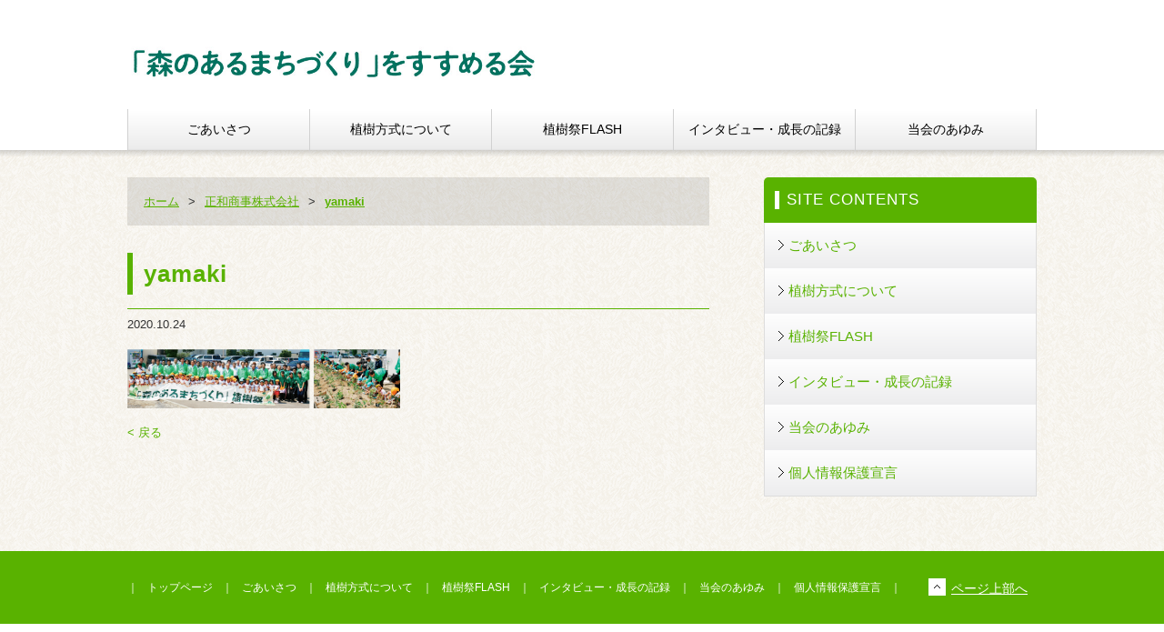

--- FILE ---
content_type: text/html; charset=UTF-8
request_url: https://morinoarumachi.com/flash/flash-276/yamaki/
body_size: 6139
content:
<!DOCTYPE html>
<head>
    <meta charset="UTF-8">
    <meta name="viewport" content="width=device-width">
    

	
		<!-- All in One SEO 4.9.3 - aioseo.com -->
		<title>yamaki | 森のあるまちづくりをすすめる会</title>
	<meta name="robots" content="max-image-preview:large" />
	<meta name="author" content="セキ株式会社 管理者"/>
	<link rel="canonical" href="https://morinoarumachi.com/flash/flash-276/yamaki/" />
	<meta name="generator" content="All in One SEO (AIOSEO) 4.9.3" />
		<meta property="og:locale" content="ja_JP" />
		<meta property="og:site_name" content="森のあるまちづくりをすすめる会 |" />
		<meta property="og:type" content="article" />
		<meta property="og:title" content="yamaki | 森のあるまちづくりをすすめる会" />
		<meta property="og:url" content="https://morinoarumachi.com/flash/flash-276/yamaki/" />
		<meta property="article:published_time" content="2020-10-24T03:29:10+00:00" />
		<meta property="article:modified_time" content="2020-10-24T03:29:10+00:00" />
		<meta name="twitter:card" content="summary" />
		<meta name="twitter:title" content="yamaki | 森のあるまちづくりをすすめる会" />
		<script type="application/ld+json" class="aioseo-schema">
			{"@context":"https:\/\/schema.org","@graph":[{"@type":"BreadcrumbList","@id":"https:\/\/morinoarumachi.com\/flash\/flash-276\/yamaki\/#breadcrumblist","itemListElement":[{"@type":"ListItem","@id":"https:\/\/morinoarumachi.com#listItem","position":1,"name":"\u30db\u30fc\u30e0","item":"https:\/\/morinoarumachi.com","nextItem":{"@type":"ListItem","@id":"https:\/\/morinoarumachi.com\/flash\/flash-276\/yamaki\/#listItem","name":"yamaki"}},{"@type":"ListItem","@id":"https:\/\/morinoarumachi.com\/flash\/flash-276\/yamaki\/#listItem","position":2,"name":"yamaki","previousItem":{"@type":"ListItem","@id":"https:\/\/morinoarumachi.com#listItem","name":"\u30db\u30fc\u30e0"}}]},{"@type":"ItemPage","@id":"https:\/\/morinoarumachi.com\/flash\/flash-276\/yamaki\/#itempage","url":"https:\/\/morinoarumachi.com\/flash\/flash-276\/yamaki\/","name":"yamaki | \u68ee\u306e\u3042\u308b\u307e\u3061\u3065\u304f\u308a\u3092\u3059\u3059\u3081\u308b\u4f1a","inLanguage":"ja","isPartOf":{"@id":"https:\/\/morinoarumachi.com\/#website"},"breadcrumb":{"@id":"https:\/\/morinoarumachi.com\/flash\/flash-276\/yamaki\/#breadcrumblist"},"author":{"@id":"https:\/\/morinoarumachi.com\/author\/seki-no-nakanohito\/#author"},"creator":{"@id":"https:\/\/morinoarumachi.com\/author\/seki-no-nakanohito\/#author"},"datePublished":"2020-10-24T12:29:10+09:00","dateModified":"2020-10-24T12:29:10+09:00"},{"@type":"Organization","@id":"https:\/\/morinoarumachi.com\/#organization","name":"\u68ee\u306e\u3042\u308b\u307e\u3061\u3065\u304f\u308a\u3092\u3059\u3059\u3081\u308b\u4f1a","url":"https:\/\/morinoarumachi.com\/"},{"@type":"Person","@id":"https:\/\/morinoarumachi.com\/author\/seki-no-nakanohito\/#author","url":"https:\/\/morinoarumachi.com\/author\/seki-no-nakanohito\/","name":"\u30bb\u30ad\u682a\u5f0f\u4f1a\u793e \u7ba1\u7406\u8005","image":{"@type":"ImageObject","@id":"https:\/\/morinoarumachi.com\/flash\/flash-276\/yamaki\/#authorImage","url":"https:\/\/secure.gravatar.com\/avatar\/2674469f32b67e057292cec6f5a0ed6f?s=96&d=mm&r=g","width":96,"height":96,"caption":"\u30bb\u30ad\u682a\u5f0f\u4f1a\u793e \u7ba1\u7406\u8005"}},{"@type":"WebSite","@id":"https:\/\/morinoarumachi.com\/#website","url":"https:\/\/morinoarumachi.com\/","name":"\u68ee\u306e\u3042\u308b\u307e\u3061\u3065\u304f\u308a\u3092\u3059\u3059\u3081\u308b\u4f1a","inLanguage":"ja","publisher":{"@id":"https:\/\/morinoarumachi.com\/#organization"}}]}
		</script>
		<!-- All in One SEO -->

<link rel="alternate" type="application/rss+xml" title="森のあるまちづくりをすすめる会 &raquo; yamaki のコメントのフィード" href="https://morinoarumachi.com/flash/flash-276/yamaki/feed/" />
<link rel='stylesheet' id='wp-block-library-css' href='https://morinoarumachi.com/wp-includes/css/dist/block-library/style.min.css?ver=6.2.8' type='text/css' media='all' />
<link rel='stylesheet' id='aioseo/css/src/vue/standalone/blocks/table-of-contents/global.scss-css' href='https://morinoarumachi.com/wp-content/plugins/all-in-one-seo-pack/dist/Lite/assets/css/table-of-contents/global.e90f6d47.css?ver=4.9.3' type='text/css' media='all' />
<link rel='stylesheet' id='classic-theme-styles-css' href='https://morinoarumachi.com/wp-includes/css/classic-themes.min.css?ver=6.2.8' type='text/css' media='all' />
<style id='global-styles-inline-css' type='text/css'>
body{--wp--preset--color--black: #000000;--wp--preset--color--cyan-bluish-gray: #abb8c3;--wp--preset--color--white: #ffffff;--wp--preset--color--pale-pink: #f78da7;--wp--preset--color--vivid-red: #cf2e2e;--wp--preset--color--luminous-vivid-orange: #ff6900;--wp--preset--color--luminous-vivid-amber: #fcb900;--wp--preset--color--light-green-cyan: #7bdcb5;--wp--preset--color--vivid-green-cyan: #00d084;--wp--preset--color--pale-cyan-blue: #8ed1fc;--wp--preset--color--vivid-cyan-blue: #0693e3;--wp--preset--color--vivid-purple: #9b51e0;--wp--preset--gradient--vivid-cyan-blue-to-vivid-purple: linear-gradient(135deg,rgba(6,147,227,1) 0%,rgb(155,81,224) 100%);--wp--preset--gradient--light-green-cyan-to-vivid-green-cyan: linear-gradient(135deg,rgb(122,220,180) 0%,rgb(0,208,130) 100%);--wp--preset--gradient--luminous-vivid-amber-to-luminous-vivid-orange: linear-gradient(135deg,rgba(252,185,0,1) 0%,rgba(255,105,0,1) 100%);--wp--preset--gradient--luminous-vivid-orange-to-vivid-red: linear-gradient(135deg,rgba(255,105,0,1) 0%,rgb(207,46,46) 100%);--wp--preset--gradient--very-light-gray-to-cyan-bluish-gray: linear-gradient(135deg,rgb(238,238,238) 0%,rgb(169,184,195) 100%);--wp--preset--gradient--cool-to-warm-spectrum: linear-gradient(135deg,rgb(74,234,220) 0%,rgb(151,120,209) 20%,rgb(207,42,186) 40%,rgb(238,44,130) 60%,rgb(251,105,98) 80%,rgb(254,248,76) 100%);--wp--preset--gradient--blush-light-purple: linear-gradient(135deg,rgb(255,206,236) 0%,rgb(152,150,240) 100%);--wp--preset--gradient--blush-bordeaux: linear-gradient(135deg,rgb(254,205,165) 0%,rgb(254,45,45) 50%,rgb(107,0,62) 100%);--wp--preset--gradient--luminous-dusk: linear-gradient(135deg,rgb(255,203,112) 0%,rgb(199,81,192) 50%,rgb(65,88,208) 100%);--wp--preset--gradient--pale-ocean: linear-gradient(135deg,rgb(255,245,203) 0%,rgb(182,227,212) 50%,rgb(51,167,181) 100%);--wp--preset--gradient--electric-grass: linear-gradient(135deg,rgb(202,248,128) 0%,rgb(113,206,126) 100%);--wp--preset--gradient--midnight: linear-gradient(135deg,rgb(2,3,129) 0%,rgb(40,116,252) 100%);--wp--preset--duotone--dark-grayscale: url('#wp-duotone-dark-grayscale');--wp--preset--duotone--grayscale: url('#wp-duotone-grayscale');--wp--preset--duotone--purple-yellow: url('#wp-duotone-purple-yellow');--wp--preset--duotone--blue-red: url('#wp-duotone-blue-red');--wp--preset--duotone--midnight: url('#wp-duotone-midnight');--wp--preset--duotone--magenta-yellow: url('#wp-duotone-magenta-yellow');--wp--preset--duotone--purple-green: url('#wp-duotone-purple-green');--wp--preset--duotone--blue-orange: url('#wp-duotone-blue-orange');--wp--preset--font-size--small: 13px;--wp--preset--font-size--medium: 20px;--wp--preset--font-size--large: 36px;--wp--preset--font-size--x-large: 42px;--wp--preset--spacing--20: 0.44rem;--wp--preset--spacing--30: 0.67rem;--wp--preset--spacing--40: 1rem;--wp--preset--spacing--50: 1.5rem;--wp--preset--spacing--60: 2.25rem;--wp--preset--spacing--70: 3.38rem;--wp--preset--spacing--80: 5.06rem;--wp--preset--shadow--natural: 6px 6px 9px rgba(0, 0, 0, 0.2);--wp--preset--shadow--deep: 12px 12px 50px rgba(0, 0, 0, 0.4);--wp--preset--shadow--sharp: 6px 6px 0px rgba(0, 0, 0, 0.2);--wp--preset--shadow--outlined: 6px 6px 0px -3px rgba(255, 255, 255, 1), 6px 6px rgba(0, 0, 0, 1);--wp--preset--shadow--crisp: 6px 6px 0px rgba(0, 0, 0, 1);}:where(.is-layout-flex){gap: 0.5em;}body .is-layout-flow > .alignleft{float: left;margin-inline-start: 0;margin-inline-end: 2em;}body .is-layout-flow > .alignright{float: right;margin-inline-start: 2em;margin-inline-end: 0;}body .is-layout-flow > .aligncenter{margin-left: auto !important;margin-right: auto !important;}body .is-layout-constrained > .alignleft{float: left;margin-inline-start: 0;margin-inline-end: 2em;}body .is-layout-constrained > .alignright{float: right;margin-inline-start: 2em;margin-inline-end: 0;}body .is-layout-constrained > .aligncenter{margin-left: auto !important;margin-right: auto !important;}body .is-layout-constrained > :where(:not(.alignleft):not(.alignright):not(.alignfull)){max-width: var(--wp--style--global--content-size);margin-left: auto !important;margin-right: auto !important;}body .is-layout-constrained > .alignwide{max-width: var(--wp--style--global--wide-size);}body .is-layout-flex{display: flex;}body .is-layout-flex{flex-wrap: wrap;align-items: center;}body .is-layout-flex > *{margin: 0;}:where(.wp-block-columns.is-layout-flex){gap: 2em;}.has-black-color{color: var(--wp--preset--color--black) !important;}.has-cyan-bluish-gray-color{color: var(--wp--preset--color--cyan-bluish-gray) !important;}.has-white-color{color: var(--wp--preset--color--white) !important;}.has-pale-pink-color{color: var(--wp--preset--color--pale-pink) !important;}.has-vivid-red-color{color: var(--wp--preset--color--vivid-red) !important;}.has-luminous-vivid-orange-color{color: var(--wp--preset--color--luminous-vivid-orange) !important;}.has-luminous-vivid-amber-color{color: var(--wp--preset--color--luminous-vivid-amber) !important;}.has-light-green-cyan-color{color: var(--wp--preset--color--light-green-cyan) !important;}.has-vivid-green-cyan-color{color: var(--wp--preset--color--vivid-green-cyan) !important;}.has-pale-cyan-blue-color{color: var(--wp--preset--color--pale-cyan-blue) !important;}.has-vivid-cyan-blue-color{color: var(--wp--preset--color--vivid-cyan-blue) !important;}.has-vivid-purple-color{color: var(--wp--preset--color--vivid-purple) !important;}.has-black-background-color{background-color: var(--wp--preset--color--black) !important;}.has-cyan-bluish-gray-background-color{background-color: var(--wp--preset--color--cyan-bluish-gray) !important;}.has-white-background-color{background-color: var(--wp--preset--color--white) !important;}.has-pale-pink-background-color{background-color: var(--wp--preset--color--pale-pink) !important;}.has-vivid-red-background-color{background-color: var(--wp--preset--color--vivid-red) !important;}.has-luminous-vivid-orange-background-color{background-color: var(--wp--preset--color--luminous-vivid-orange) !important;}.has-luminous-vivid-amber-background-color{background-color: var(--wp--preset--color--luminous-vivid-amber) !important;}.has-light-green-cyan-background-color{background-color: var(--wp--preset--color--light-green-cyan) !important;}.has-vivid-green-cyan-background-color{background-color: var(--wp--preset--color--vivid-green-cyan) !important;}.has-pale-cyan-blue-background-color{background-color: var(--wp--preset--color--pale-cyan-blue) !important;}.has-vivid-cyan-blue-background-color{background-color: var(--wp--preset--color--vivid-cyan-blue) !important;}.has-vivid-purple-background-color{background-color: var(--wp--preset--color--vivid-purple) !important;}.has-black-border-color{border-color: var(--wp--preset--color--black) !important;}.has-cyan-bluish-gray-border-color{border-color: var(--wp--preset--color--cyan-bluish-gray) !important;}.has-white-border-color{border-color: var(--wp--preset--color--white) !important;}.has-pale-pink-border-color{border-color: var(--wp--preset--color--pale-pink) !important;}.has-vivid-red-border-color{border-color: var(--wp--preset--color--vivid-red) !important;}.has-luminous-vivid-orange-border-color{border-color: var(--wp--preset--color--luminous-vivid-orange) !important;}.has-luminous-vivid-amber-border-color{border-color: var(--wp--preset--color--luminous-vivid-amber) !important;}.has-light-green-cyan-border-color{border-color: var(--wp--preset--color--light-green-cyan) !important;}.has-vivid-green-cyan-border-color{border-color: var(--wp--preset--color--vivid-green-cyan) !important;}.has-pale-cyan-blue-border-color{border-color: var(--wp--preset--color--pale-cyan-blue) !important;}.has-vivid-cyan-blue-border-color{border-color: var(--wp--preset--color--vivid-cyan-blue) !important;}.has-vivid-purple-border-color{border-color: var(--wp--preset--color--vivid-purple) !important;}.has-vivid-cyan-blue-to-vivid-purple-gradient-background{background: var(--wp--preset--gradient--vivid-cyan-blue-to-vivid-purple) !important;}.has-light-green-cyan-to-vivid-green-cyan-gradient-background{background: var(--wp--preset--gradient--light-green-cyan-to-vivid-green-cyan) !important;}.has-luminous-vivid-amber-to-luminous-vivid-orange-gradient-background{background: var(--wp--preset--gradient--luminous-vivid-amber-to-luminous-vivid-orange) !important;}.has-luminous-vivid-orange-to-vivid-red-gradient-background{background: var(--wp--preset--gradient--luminous-vivid-orange-to-vivid-red) !important;}.has-very-light-gray-to-cyan-bluish-gray-gradient-background{background: var(--wp--preset--gradient--very-light-gray-to-cyan-bluish-gray) !important;}.has-cool-to-warm-spectrum-gradient-background{background: var(--wp--preset--gradient--cool-to-warm-spectrum) !important;}.has-blush-light-purple-gradient-background{background: var(--wp--preset--gradient--blush-light-purple) !important;}.has-blush-bordeaux-gradient-background{background: var(--wp--preset--gradient--blush-bordeaux) !important;}.has-luminous-dusk-gradient-background{background: var(--wp--preset--gradient--luminous-dusk) !important;}.has-pale-ocean-gradient-background{background: var(--wp--preset--gradient--pale-ocean) !important;}.has-electric-grass-gradient-background{background: var(--wp--preset--gradient--electric-grass) !important;}.has-midnight-gradient-background{background: var(--wp--preset--gradient--midnight) !important;}.has-small-font-size{font-size: var(--wp--preset--font-size--small) !important;}.has-medium-font-size{font-size: var(--wp--preset--font-size--medium) !important;}.has-large-font-size{font-size: var(--wp--preset--font-size--large) !important;}.has-x-large-font-size{font-size: var(--wp--preset--font-size--x-large) !important;}
.wp-block-navigation a:where(:not(.wp-element-button)){color: inherit;}
:where(.wp-block-columns.is-layout-flex){gap: 2em;}
.wp-block-pullquote{font-size: 1.5em;line-height: 1.6;}
</style>
<link rel='stylesheet' id='contact-form-7-css' href='https://morinoarumachi.com/wp-content/plugins/contact-form-7/includes/css/styles.css?ver=5.8.7' type='text/css' media='all' />
<link rel="https://api.w.org/" href="https://morinoarumachi.com/wp-json/" /><link rel="alternate" type="application/json" href="https://morinoarumachi.com/wp-json/wp/v2/media/523" /><link rel="EditURI" type="application/rsd+xml" title="RSD" href="https://morinoarumachi.com/xmlrpc.php?rsd" />
<link rel="wlwmanifest" type="application/wlwmanifest+xml" href="https://morinoarumachi.com/wp-includes/wlwmanifest.xml" />
<link rel='shortlink' href='https://morinoarumachi.com/?p=523' />
<link rel="alternate" type="application/json+oembed" href="https://morinoarumachi.com/wp-json/oembed/1.0/embed?url=https%3A%2F%2Fmorinoarumachi.com%2Fflash%2Fflash-276%2Fyamaki%2F" />
<link rel="alternate" type="text/xml+oembed" href="https://morinoarumachi.com/wp-json/oembed/1.0/embed?url=https%3A%2F%2Fmorinoarumachi.com%2Fflash%2Fflash-276%2Fyamaki%2F&#038;format=xml" />
<link rel="apple-touch-icon" sizes="180x180" href="/wp-content/uploads/fbrfg/apple-touch-icon.png">
<link rel="icon" type="image/png" sizes="32x32" href="/wp-content/uploads/fbrfg/favicon-32x32.png">
<link rel="icon" type="image/png" sizes="16x16" href="/wp-content/uploads/fbrfg/favicon-16x16.png">
<link rel="manifest" href="/wp-content/uploads/fbrfg/site.webmanifest">
<link rel="shortcut icon" href="/wp-content/uploads/fbrfg/favicon.ico">
<meta name="msapplication-TileColor" content="#da532c">
<meta name="msapplication-config" content="/wp-content/uploads/fbrfg/browserconfig.xml">
<meta name="theme-color" content="#ffffff"><style type="text/css">.recentcomments a{display:inline !important;padding:0 !important;margin:0 !important;}</style>
    <!-- CSS -->
	<link rel="stylesheet" type="text/css" href="https://morinoarumachi.com/wp-content/themes/type03/css/font-icon.css" media="all">
	<link rel="stylesheet" type="text/css" href="https://morinoarumachi.com/wp-content/themes/type03/css/reset.css" media="all">
	<link rel="stylesheet" type="text/css" href="https://morinoarumachi.com/wp-content/themes/type03/css/style.css" media="all">
	<link rel="stylesheet" type="text/css" href="https://morinoarumachi.com/wp-content/themes/type03/css/top.css" media="all">
	<link rel="stylesheet" type="text/css" href="https://morinoarumachi.com/wp-content/themes/type03/css/post.css" media="all">


    
	<!-- JavaScript -->
	<script src="https://morinoarumachi.com/wp-content/themes/type03/js/jquery-1.9.1.min.js"></script>
    <script type="text/javascript" src="https://morinoarumachi.com/wp-content/themes/type03/js/jquery.RollOvers.js"></script>
	<link rel="stylesheet" type="text/css" href="https://morinoarumachi.com/wp-content/themes/type03/js/scrollUp/scrollUp.css" media="all">
	<script src="https://morinoarumachi.com/wp-content/themes/type03/js/scrollUp/jquery.scrollUp.min.js"></script>
	<script src="https://morinoarumachi.com/wp-content/themes/type03/js/common.js"></script>
        <!-- For IE8 lt -->
    <!--[if lt IE 9]>
    <script src="http://css3-mediaqueries-js.googlecode.com/svn/trunk/css3-mediaqueries.js"></script>
    <script src="https://morinoarumachi.com/wp-content/themes/type03/js/html5/selectivizr.js"></script>
    <script src="https://morinoarumachi.com/wp-content/themes/type03/js/html5/html5shiv.js"></script>
    <script src="https://morinoarumachi.com/wp-content/themes/type03/js/html5/respond.min.js"></script>
    <![endif]-->
	<div id="fb-root"></div><script async defer crossorigin="anonymous" src="https://connect.facebook.net/ja_JP/sdk.js#xfbml=1&version=v5.0"></script>
	
	<!-- Global site tag (gtag.js) - Google Analytics -->
<script async src="https://www.googletagmanager.com/gtag/js?id=G-0X5VJ63ER4"></script>
<script>
  window.dataLayer = window.dataLayer || [];
  function gtag(){dataLayer.push(arguments);}
  gtag('js', new Date());

  gtag('config', 'G-0X5VJ63ER4');
</script>

	<meta name="google-site-verification" content="gnMskQ94tAW4v0eHdkQ3MUh097cplKQpoTL7cVK1hN8" />
	
</head>
<body>

<header class="header">
    <div class="container">
        <div class="header_logo">
        <h1><a href="https://morinoarumachi.com/"><img src="https://morinoarumachi.com/wp-content/themes/type03/img/common/pic_logo_header.jpg" alt="森のあるまちづくり" width="450px"></a></h1>
        </div>
        <h1 class="header_text"></h1>
        <!--<dl class="header_list">
            <dt>089-927-8927</dt>
            <dd>9:00-17:00（平日のみ）</dd>
        </dl>-->
        <!--<div class="header_btn"><a href="https://morinoarumachi.com/contact/"><img src="https://morinoarumachi.com/wp-content/themes/type03/img/common/btn_contact.png" width="188" height="68" class="over"></a></div>-->
    </div>

    <nav class="js-spMenu">
        <ul class="gnav">
            <li><a href="https://morinoarumachi.com/about/">ごあいさつ</a></li>
			<li><a href="https://morinoarumachi.com/how/">植樹方式について</a></li>
			<li><a href="https://morinoarumachi.com/flash/">植樹祭FLASH</a></li>
            <li><a href="https://morinoarumachi.com/log/">インタビュー・成長の記録</a></li>
			<li><a href="https://morinoarumachi.com/memory/">当会のあゆみ</a></li>
			<!--<li class="gnav_spbtn"><a href="https://morinoarumachi.com/contact/">お問い合わせ</a></li>-->


        </ul>
    </nav>
</header>
<!-- /.header -->

<div class="spMenu">
    <div class="spMenu_inner">
        <div class="menuBtn">
            <span class="top"></span>
            <span class="middle"></span>
            <span class="bottom"></span>
        </div>
    </div>
</div>


<div class="largeContainer">
    <div class="container">
        <div class="mainContainer">
            <div class="crumbs">
                <div id="breadcrumb" class="breadcrumb-section"><ul class="crumb-lists" itemprop="breadcrumb"><li class="crumb-home" itemscope="itemscope" itemtype="http://data-vocabulary.org/Breadcrumb"><a href="https://morinoarumachi.com" itemprop="url"><span  itemprop="title"><i class="fa fa-home"></i>ホーム</span></a></li><li>&nbsp;&gt;&nbsp;</li><li itemscope="itemscope" itemtype="http://data-vocabulary.org/Breadcrumb"><a href="https://morinoarumachi.com/flash/flash-276/" itemprop="url"><span itemprop="title">正和商事株式会社</span></a></li><li>&nbsp;&gt;&nbsp;</li><li class="current-crumb" itemscope="itemscope" itemtype="http://data-vocabulary.org/Breadcrumb"><a href="https://morinoarumachi.com/flash/flash-276/yamaki/" itemprop="url"><span itemprop="title"><strong>yamaki</strong></span></a></li></ul></div>            </div>
            <article>
                
                                
                <div class="postContent">

					
                    <h2>yamaki</h2>
                    
                    <div class="post_info">
                        <p class="date">2020.10.24</p>
                        <p class="newsList_cat newsList_cat-"></p></a>
                    </div>
                    

                    
                    <div class="inContents clearfix">
                                                <p class="attachment"><a href='https://morinoarumachi.com/wp-content/uploads/2020/04/yamaki.png'><img width="300" height="65" src="https://morinoarumachi.com/wp-content/uploads/2020/04/yamaki-300x65.png" class="attachment-medium size-medium" alt="" decoding="async" loading="lazy" srcset="https://morinoarumachi.com/wp-content/uploads/2020/04/yamaki-300x65.png 300w, https://morinoarumachi.com/wp-content/uploads/2020/04/yamaki-768x167.png 768w, https://morinoarumachi.com/wp-content/uploads/2020/04/yamaki.png 800w" sizes="(max-width: 300px) 100vw, 300px" /></a></p>
                                            </div>
				
				
                    
                </div>
                <!-- /.postContent -->
            </article>
		
		<div class="back_url">
                <p><a href="javascript:void(0)" onclick="javascript:history.back()">&lt;&nbsp;戻る</a></p>
            </div>
		
        </div>
        <!-- /.mainContainer -->
            <div class="sideContainer">

        <aside class="sideNavi">
            <h2 class="sideNavi_title">SITE CONTENTS</h2>
            <ul>
            <li><a href="https://morinoarumachi.com/about/">ごあいさつ</a></li>
			<li><a href="https://morinoarumachi.com/how/">植樹方式について</a></li>
			<li><a href="https://morinoarumachi.com/flash/">植樹祭FLASH</a></li>
            <li><a href="https://morinoarumachi.com/log/">インタビュー・成長の記録</a></li>
			<li><a href="https://morinoarumachi.com/memory/">当会のあゆみ</a></li>
            <li><a href="https://morinoarumachi.com/privacy-policy-2/">個人情報保護宣言</a></li>
			</ul>
        </aside>

        <!--<div class="sidePicList">
            <div class="fb-page" data-href="https://www.facebook.com/iyobank.official/" data-tabs="timeline" data-width="300" data-height="380" data-small-header="true" data-adapt-container-width="true" data-hide-cover="false" data-show-facepile="false"><blockquote cite="https://www.facebook.com/iyobank.official/" class="fb-xfbml-parse-ignore"><a href="https://www.facebook.com/iyobank.official/">伊予銀行</a></blockquote></div>
        </div>-->
        <!-- /.sidePicList -->

    </div>
    <!-- /.sideContainer -->
    </div>
</div>


<!-- Footer -->
<footer>
	<div class="f_nav">
		<div class="container">
			<ul>
				<li>｜<a href="https://morinoarumachi.com/">トップページ</a></li>
				<li>｜<a href="https://morinoarumachi.com/about/">ごあいさつ</a></li>
				<li>｜<a href="https://morinoarumachi.com/how/">植樹方式について</a></li>
				<li>｜<a href="https://morinoarumachi.com/flash/">植樹祭FLASH</a></li>
				<li>｜<a href="https://morinoarumachi.com/log/">インタビュー・成長の記録</a></li>
				<li>｜<a href="https://morinoarumachi.com/memory/">当会のあゆみ</a></li>
                <li>｜<a href="https://morinoarumachi.com/privacy-policy-2/">個人情報保護宣言</a>｜</li>
			</ul>
			<div class="pageTopBtn"><a href="" class="commonLink js-pagetop">ページ上部へ</a></div>
		</div>

	</div>

	<div class="f_cont">
		<div class="f_left">
			<h2><a href="https://morinoarumachi.com/"><img src="https://morinoarumachi.com/wp-content/themes/type03/img/common/pic_logo.jpg" alt="伊予銀行　森のあるまちづくり" / width="360px"></a></h2>
			<p>伊予銀行　広報CSR室内事務局<br>
				〒790-8514　松山市南堀端町1番地<br>
				TEL：089-907-1011　FAX：089-946-9104<br>
				Mail：<a href="mailto: iyo011myps9z@iyobank.co.jp">iyo011myps9z@iyobank.co.jp</a></p>
		</div>
		<div class="f_right">
			<iframe src="https://www.google.com/maps/d/embed?mid=1F0CVorTr3L0EiDQNqg9KxPvfNREzi9-8" width="380" height="230"></iframe>
		</div>
	</div>

	<div class="copy">
		<p>Copyright(C) 森のあるまちづくり. All Rights Reserved.</p>
	</div>

</footer>

<div id="fb-root"></div>
<script>(function(d, s, id) {
  var js, fjs = d.getElementsByTagName(s)[0];
  if (d.getElementById(id)) return;
  js = d.createElement(s); js.id = id;
  js.src = "//connect.facebook.net/ja_JP/sdk.js#xfbml=1&version=v2.4&appId=726181577458038";
  fjs.parentNode.insertBefore(js, fjs);
}(document, 'script', 'facebook-jssdk'));</script>




<script type='text/javascript' src='https://morinoarumachi.com/wp-content/plugins/contact-form-7/includes/swv/js/index.js?ver=5.8.7' id='swv-js'></script>
<script type='text/javascript' id='contact-form-7-js-extra'>
/* <![CDATA[ */
var wpcf7 = {"api":{"root":"https:\/\/morinoarumachi.com\/wp-json\/","namespace":"contact-form-7\/v1"}};
/* ]]> */
</script>
<script type='text/javascript' src='https://morinoarumachi.com/wp-content/plugins/contact-form-7/includes/js/index.js?ver=5.8.7' id='contact-form-7-js'></script>

</body>
</html>


--- FILE ---
content_type: text/css
request_url: https://morinoarumachi.com/wp-content/themes/type03/css/font-icon.css
body_size: 283
content:
@font-face {
  font-family: 'icomoon';
  src: url("../fonts/icomoon.eot?-kyxgdt");
  src: url("../fonts/icomoon.eot?#iefix-kyxgdt") format("embedded-opentype"), url("../fonts/icomoon.ttf?-kyxgdt") format("truetype"), url("../fonts/icomoon.woff?-kyxgdt") format("woff"), url("../fonts/icomoon.svg?-kyxgdt#icomoon") format("svg");
  font-weight: normal;
  font-style: normal;
}

[class^="icon-"], [class*=" icon-"] {
  font-family: 'icomoon';
  speak: none;
  font-style: normal;
  font-weight: normal;
  font-variant: normal;
  text-transform: none;
  line-height: 1;
  /* Better Font Rendering =========== */
  -webkit-font-smoothing: antialiased;
  -moz-osx-font-smoothing: grayscale;
}

.icon-link01:before {
  content: "\e607";
}

.icon-home:before {
  content: "\e600";
}

.icon-file-empty:before {
  content: "\e601";
}

.icon-share:before {
  content: "\e602";
}

.icon-new-tab:before {
  content: "\e603";
}

.icon-file-pdf:before {
  content: "\e604";
}

.icon-file-word:before {
  content: "\e605";
}

.icon-file-excel:before {
  content: "\e606";
}


--- FILE ---
content_type: text/css
request_url: https://morinoarumachi.com/wp-content/themes/type03/css/reset.css
body_size: 602
content:
/* CSS Document */
/* ---------------------------------------

	Reset CSS

------------------------------------------ */
html, body, div, span, object, iframe,
h1, h2, h3, h4, h5, h6, p, blockquote, pre,
abbr, address, cite, code,
del, dfn, em, img, ins, kbd, q, samp,
small, strong, sub, sup, var,
b, i,
dl, dt, dd, ol, ul, li,
fieldset, form, label, legend,
table, caption, tbody, tfoot, thead, tr, th, td,
article, aside, canvas, details, figcaption, figure,
footer, header, hgroup, menu, nav, section, summary,
time, mark, audio, video {
  margin: 0;
  padding: 0;
  border: 0;
  outline: 0;
  font-size: 100%;
  vertical-align: baseline;
  background: transparent;
}

body {
  font-family: "Hiragino Kaku Gothic ProN", Meiryo, sans-serif;
  font-size: 62.5%;
  line-height: 1.5;
  color: #333333;
  min-width: 1100px;
}

img {
  vertical-align: top;
  font-size: 0;
  line-height: 0;
}

input, textarea {
  margin: 0;
  padding: 0;
  font-size: 100%;
}

table {
  border-collapse: collapse;
  border-spacing: 0;
  font-size: 100%;
  font-weight: normal;
}

th, td {
  font-weight: normal;
}

input, textarea, select {
  font-family: inherit;
  font-size: inherit;
  font-weight: inherit;
}

fieldset, img {
  border: 0;
}

address, caption, cite, code, dfn, em, th, var {
  font-style: normal;
  font-weight: normal;
}

ol, ul {
  list-style: none;
}

caption, th, td {
  text-align: left;
}

h1, h2, h3, h4, h5, h6 {
  font-size: 100%;
  font-weight: normal;
}

abbr, acronym {
  border: 0;
}

a {
  margin: 0;
  padding: 0;
  font-size: 100%;
  vertical-align: baseline;
  background: transparent;
  text-decoration: none;
  color: #59B200;
}

*, *:before, *:after {
  box-sizing: border-box;
}


--- FILE ---
content_type: text/css
request_url: https://morinoarumachi.com/wp-content/themes/type03/css/style.css
body_size: 1377
content:
/*
 Common
----------------------------------------------------------- */
body{
}

.spMenu{
  display: none;
}

a:hover img.over {
  opacity: 0.8;
  filter: alpha(opacity=80);
  -ms-filter: "alpha(opacity=80)";
  cursor: pointer;
}

.commonTitle {
  color: #59B200;
  font-size: 180%;
  font-weight: bold;
  position: relative;
  padding: 2px 0 0 10px;
  margin: 0 0 15px;
}

.commonTitle:before {
  content: "";
  width: 5px;
  height: 26px;
  background: #59B200;
  position: absolute;
  left: 0;
  top: 0;
  bottom: 0;
  margin: auto;
}

/*
 Container
----------------------------------------------------------- */
.largeContainer {
  background: url("../img/common/bg_container.png") repeat;
  padding: 30px 0;
  margin: -7px 0 0;
}

.largeContainer article *, .largeContainer article *:before, .largeContainer article *:after {
  box-sizing: border-box;
}

.container {
  width: 1000px;
  margin: 0 auto;
  position: relative;
  font-size: 130%;
  line-height: 1.8;
}

.container:after {
  content: "";
  display: table;
  clear: both;
}

.mainContainer {
  float: left;
  width: 640px;
}

/*
 Header
----------------------------------------------------------- */
.header {
  position: relative;
  z-index: 1000;
}

.header_logo {
  float: left;
  padding: 38px 0 0;
}

.header_text {
  float: left;
  width: 180px;
  padding: 30px 0 0 10px;
}

.header_list {
  float: left;
  background: url("../img/common/icon_tel.png") no-repeat 0 4px;
  padding: 0 0 0 45px;
  margin: 30px 0 0 14px;
}

.header_list dt {
  line-height: 1.2;
  font-weight: bold;
  font-size: 180%;
  letter-spacing: 1px;
}

.header_list dd {
  font-size: 95%;
}

.header_btn {
  float: right;
  padding-top: 20px;
}

/* Navigation */
nav {
  width: 100%;
  background: url(../img/common/navigation/bg_gnav_shadow.png) repeat-x bottom;
  padding-top: 20px;
  font-size: 150%;
  padding-bottom: 6px;
}

nav ul {
  width: 1000px;
  margin: 0 auto;
  overflow: hidden;
}

nav ul li {
  width: 200px;
  height: 46px;
  background: url(../img/common/navigation/g_navi_back.gif) repeat-x;
  box-sizing: border-box;
  border-left: 1px solid #d1d1d1;
  float: left;
  /* Hover */
  /* URL */
}

nav ul li.home {
  width: 200px;
}

nav ul li a {
  color: #000;
  width: 100%;
  font-size: 90%;
  display: block;
  text-align: center;
  line-height: 46px;
}

nav ul li a:hover {
  color: #59B200;
  margin-top: -3px;
}

nav ul li:last-child {
  border-right: 1px solid #d1d1d1;
}

nav ul li:hover {
  background: url(../img/common/navigation/g_navi_back_o.gif) repeat-x;
  border-top: 3px #59B200 solid;
  color: #59B200;
}

nav ul li.active {
  background: url(../img/common/navigation/g_navi_back_o.gif) repeat-x;
  border-top: 3px #59B200 solid;
  color: #59B200;
}

nav ul li.active a {
  width: 100%;
  display: block;
  text-align: center;
  line-height: 46px;
  color: #59B200;
}

nav ul li.active a:hover {
  color: #59B200;
  margin-top: 0px;
}

.gnav_spbtn{
  display: none !important;
}

.pageTopBtn {
  text-align: right;
  font-size: 110%;
  float: right;
  z-index: 999;
  padding: 27px 10px 0 0;
}

.pageTopBtn a {
  color: #fff;
  display: inline-block;
  background: url("../img/common/icon_pagetop.png") no-repeat 0 3px;
  padding: 2px 0 2px 25px;
  text-decoration: underline;
}

.pageTopBtn a:hover {
  text-decoration: none;
}

/* Footer */
footer {
  background: #fff;
}

footer .f_nav {
  background: #59B200;
  width: 100%;
  height: 80px;
  overflow: hidden;
  position: relative;
}

footer .f_nav ul {
  position: relative;
  font-size: 90%;
  line-height: 1.8;
  float: left;
}

footer .f_nav ul li {
  float: left;
  line-height: 80px;
  color: #FFF;
}

footer .f_nav ul li a {
  padding: 0px 10px;
  color: #FFF;
}

footer .f_nav ul li a:hover {
  text-decoration: underline;
}

footer .f_cont {
  width: 1000px;
  margin: 0 auto;
  position: relative;
  font-size: 130%;
  line-height: 1.8;
  padding: 35px 0px;
}

footer .f_cont:after {
  content: "";
  display: table;
  clear: both;
}

footer .f_cont .f_left {
  width: 600px;
  float: left;
  font-size: 120%;
}

footer .f_cont .f_left h2 {
  margin-bottom: 25px;
}

footer .f_cont .f_left p {
  line-height: 170%;
	margin-bottom: 10px;
}

footer .f_cont .f_right {
  width: 380px;
  float: left;
}

footer .copy {
  background: #666666;
  height: 60px;
}

footer .copy p {
  display: block;
  width: 1000px;
  margin: 0 auto;
  line-height: 60px;
  text-align: right;
  color: #FFF;
  font-size: 12px;
}

.crumbs {
  background: url("../img/common/bg_crumbs.png") repeat;
  padding: 15px;
  margin: 0 0 30px;
}

.crumbs .crumb-lists li {
  display: inline-block;
  margin: 0 3px;
}

.crumbs .crumb-lists a {
  text-decoration: underline;
}

.crumbs .crumb-lists a:hover {
  text-decoration: none;
}

/*
 Side
----------------------------------------------------------- */
.sideContainer {
  width: 300px;
  float: right;
}

.sideNavi {
  margin: 0 0 30px;
}

.sideNavi_title {
  background: #59B200;
  color: #fff;
  border-radius: 5px 5px 0 0;
  padding: 10px 10px 10px 25px;
  font-size: 130%;
  position: relative;
  letter-spacing: 1px;
}

.sideNavi_title:before {
  content: "";
  width: 5px;
  height: 20px;
  background: #fff;
  position: absolute;
  left: 12px;
  top: 0;
  bottom: 0;
  margin: auto;
}

.sideNavi ul {
  border: solid #ddd;
  border-width: 0 1px 1px;
}

.sideNavi li a {
  font-size: 115%;
  display: block;
  background: #FEFEFE;
  background: -webkit-gradient(linear, left top, left bottom, color-stop(1, #EDEDEE), color-stop(0, #FEFEFE));
  background: -webkit-linear-gradient(#FEFEFE, #EDEDEE);
  background: linear-gradient(#FEFEFE, #EDEDEE);
  padding: 12px 15px;
  position: relative;
}

.sideNavi li a:before {
  content: "";
  display: inline-block;
  margin: 0 5px 0 0;
  width: 6px;
  height: 11px;
  background: url("../img/side/icon_arrow.png") no-repeat;
}

.sideNavi li a:hover {
  opacity: 0.8;
}

.sidePicList li {
  margin: 0 0 15px;
}


--- FILE ---
content_type: text/css
request_url: https://morinoarumachi.com/wp-content/themes/type03/css/top.css
body_size: 1061
content:
.topSlide {
  width: 100%;
  margin: -6px auto 0;
  position: relative;
  overflow: hidden;
}

.topSlide_main {
  overflow: hidden;
  height: 350px;
}

.topSlide_main li {
  float: left;
  height: 350px;
}

.topSlide_btn {
  z-index: 9999;
  position: absolute;
  width: 1000px;
  height: 32px;
  margin-left: -500px;
  margin-top: -16px;
  top: 50%;
  left: 50%;
}

.topSlide_btn a {
  z-index: 9999;
  display: block;
  position: absolute;
}

.topSlide_btn-prev {
  top: 0;
  left: 10px;
  width: 32px;
}

.topSlide_btn-next {
  top: 0;
  right: 10px;
  width: 32px;
}

.topSection01 {
  margin: 0 0 30px;
}

.topSection01_list {
  overflow: hidden;
  margin-left: -24px;
  padding: 5px 0;
}

.topSection01_pic {
  text-align: center;
  margin: 0 0 5px;
}

.topSection01_item {
  background: #fff;
  width: 310px;
  height:310px;
  float: left;
  padding: 20px;
  margin: 0 0 15px 24px;
  border: 1px solid #DAD7CF;
  box-shadow: 0px 0px 4px 0px rgba(0, 0, 0, 0.2);
}

.topSection01_item02 {
  /*background: #fff;*/
  width: 310px;
  /*height:310px;*/
  float: left;
  /*padding: 20px;*/
  margin: 0 0 15px 24px;
  /*border: 1px solid #DAD7CF;
  box-shadow: 0px 0px 4px 0px rgba(0, 0, 0, 0.2);*/
}

.topSection01_item02-list{
}

.topSection01_item02-list li{
}

.topSection01_item02-01{
  margin-bottom: 15px;
}

.topSection01_item02-list li a{
  display: flex;
  height: 120px;
  background: #fff;
  text-align: center;
  align-items: center;
  justify-content: center;
  border-radius: 10px;
  overflow: hidden;
}

.topSection01_item02-01 img{
  width: auto;
  height: 64px;
}

.topSection01_item02-02 img{
  width: auto;
  height: 60px;
}








.topSection01_info dt {
  font-size: 120%;
  font-weight:bold;
  margin-bottom: 5px;
  margin-top:10px;
}

.topSection01_info dt a {
  background: url("../img/top/icon_arrow.png") no-repeat left;
  padding: 2px 0 2px 25px;
  text-decoration: underline;
}

.topSection01_info dt a:hover {
  text-decoration: none;
}

.topSection01_info dd {
  font-size: 105%;
　text-align: justify;
　text-justify: inter-ideograph;
}

.topSection02 {
  margin-bottom: 30px;
}

.topSection02_pic {
  width: 180px;
  height: 82px;
  margin: 0 auto 10px;
  border: 1px solid #D9E6F4;
}

.topSection02_pic a {
  border: 1px solid #fff;
  display: block;
}

.topSection02_pic a img {
  width: 100%;
  height: auto;
  vertical-align: middle;
}

.topSection02_title {
  font-size: 120%;
  line-height: 1.4;
  height: 56px;
  margin: 0 0 10px;
  padding-bottom: 10px;
  border-bottom: 1px dotted #ddd;
}

.topSection02_title a {
  text-decoration: underline;
}

.topSection02_title a:hover {
  text-decoration: none;
}

.topSection02_comment {
  font-size: 100%;
  margin: 0 0 5px;
  height:100px;
}

.topSection02_data {
  overflow: hidden;
  font-size: 98%;
}

.topSection02_data li {
  float: right;
}

.topSection02_data li:first-child {
  float: left;
  padding-top: 3px;
  letter-spacing: 1px;
}

.topSection02_data-cat {
  color: #fff;
  display: inline-block;
  padding: 3px 0;
  width: 80px;
  text-align: center;
}

.topSection02_data-info {
  background: #D9D900;
  color:#000000;
}

.topSection02_data-recruit {
  background: #00B285;
}

.topSection02_data-blog {
  background: #599EBF;
}

.topSection02_data-cat04 {
  background: #0080FF;
}

.topSection02_list {
  overflow: hidden;
  margin: 0 0 0 -31px;
  padding: 5px 0;
}

.topSection02_item {
  background: #fff;
  width: 220px;
  float: left;
  padding: 20px 17px;
  margin: 0 0 20px 31px;
  border: 1px solid #DAD7CF;
  box-shadow: 0px 0px 4px 0px rgba(0, 0, 0, 0.2);
}

.topSection02_more {
  text-align: right;
  padding-right: 10px;
}

.topSection02_more a {
  background: url("../img/top/icon_arrow.png") no-repeat;
  padding: 3px 0 3px 27px;
  text-decoration: underline;
  font-size: 120%;
  color: #636361;
}

.topSection02_more a:hover {
  text-decoration: none;
}

.topSection02MainNews {
  margin-bottom: 40px;
}

.topSection02MainNews_item {
  display: -ms-flexbox;
  display: flex;
  border-top: 1px solid #ddd;
  border-bottom: 1px solid #ddd;
  padding: 15px 0;
  -ms-flex-align: center;
      align-items: center;
}

.topSection02MainNews_day {
  font-size: 14px;
  margin-right: 15px;
}

.topSection02MainNews_cat {
  margin-right: 15px;
}

.topSection02MainNews_cat span {
  display: inline-block;
  background: #70b034;
  color: #fff;
  padding: 3px 5px;
  width: 90px;
  text-align: center;
}


.topSection02MainNews_title a {
  color: #333;
  text-decoration: underline;
}

.topSection02MainNews_title a:hover {
  text-decoration: none;
}

.topSection02MainNews_more a {
  background: url("../img/top/icon_arrow.png") no-repeat;
  padding: 3px 0 3px 27px;
  text-decoration: underline;
  font-size: 120%;
  color: #636361;
}

.topSection02MainNews_more a:hover {
  text-decoration: none;
}


--- FILE ---
content_type: text/css
request_url: https://morinoarumachi.com/wp-content/themes/type03/css/post.css
body_size: 1552
content:
/* theme color */
/* mixin */

.post_content {
  width: 100%;
  overflow: hidden;
}

.postContentH1 {
  color: #FFFFFF;
  font-size: 240%;
  font-weight: bold;
  height: 200px;
  letter-spacing: 1px;
  margin: 0 0 20px;
  padding: 70px 0 0 30px;
  text-shadow: 2px 2px 2px rgba(0, 0, 0, 0.4);
  width: 640px;
}

.postContent h2 {
  color: #59B200;
  font-size: 200%;
  font-weight: bold;
  letter-spacing: 1px;
  margin: 0 0 15px;
  padding: 0 0 0 18px;
  position: relative;
}

.postContent h2:before {
  background: #59B200 none repeat scroll 0 0;
  bottom: 0;
  content: "";
  left: 0;
  margin: auto;
  position: absolute;
  top: 0;
  width: 6px;
}

.postContent h3 {
  border-bottom: 1px dotted #ddd;
  font-size: 160%;
  font-weight: bold;
  letter-spacing: 1px;
  margin: 0 0 15px;
  margin-top:20px;
  padding: 0 0 0 15px;
  position: relative;
}

.postContent h3:before {
  background: #59B200 none repeat scroll 0 0;
  bottom: 0;
  content: "";
  height: 25px;
  left: 0;
  margin: auto;
  position: absolute;
  top: 0;
  width: 6px;
}

.postContent h4 {
  color: #59B200;
  background: url("../img/common/bg_title_h4.png") repeat;
  font-size: 120%;
  padding: 10px 15px;
  font-weight: bold;
  margin-top:25px;
  margin-bottom:20px;
}


.postContent table {
  width: 640px;
  border: 1px solid #D1D1D1;
  margin-bottom:20px;
  margin-top:20px;
}
.postContent table th, .postContent table td {
  border: 1px solid #D1D1D1;
  padding: 15px;
}
.postContent table th {
  background: #E5E5E5;
  font-size: 100%;
  width: 150px;
  font-weight: bold;
  vertical-align: top;
}
.postContent table td {
  background: none;
}

.postContent .post_info{
  width: 100%;
  height: 30px;
  margin-bottom: 15px;
  padding-top:10px;
  margin-top:10px;
  border-top:1px #59B200 solid;
  position: relative;
}

.postContent .post_info .date {
  position: absolute;
  top: 5px;
  left: 0px;
}

.postContent .post_info .newsList_cat {
  position: absolute;
  top: 5px;
  right: 0px;
  padding: 0px 7px;
  text-align: right;
  display: inline-block;
  vertical-align: top;
  text-align:center;
}

.postContent .thum {
    text-align:center;
}

.postContent .thum img{
    max-width:100%;
    height:auto;
}

.postContent .inContents{
    margin-top:15px;
}

.postContent strong {
  font-weight: bold;
}
.postContent em {
  font-style: italic;
}
.postContent blockquote {
  display: block;
  -webkit-margin-before: 1em;
  -webkit-margin-after: 1em;
  -webkit-margin-start: 40px;
  -webkit-margin-end: 40px;
}
.postContent .aligncenter {
  display: block;
  margin: 0 auto;
}
.postContent .alignright {
  float: right;
  margin:0 0 15px 15px;
}
.postContent .alignleft {
  float: left;
  margin:0 15px 15px 0px;
}
.postContent img[class*="wp-image-"],
.postContent img[class*="attachment-"] {
  height: auto;
  max-width: 100%;
}

.postContent #gallery-1 img{
  border:none !important;
}

.postContent #gallery-2 img{
  border:none !important;
  display: block;
  padding: 5px;
}

.picLeftBox {
  overflow: hidden;
  font-size: 110%;
  margin: 0 0 20px;
}

.picLeftBox_pic {
  float: left;
}

.picLeftBox_text {
  margin: 0 0 0 320px;
}

.picRightBox {
  overflow: hidden;
  font-size: 110%;
  margin: 0 0 20px;
}

.picRightBox_pic {
  float: right;
}

.picRightBox_text {
  margin: 0 320px 0 0;
}

.photoList {
  overflow: hidden;
  margin: 0 0 20px;
}

.photoList_item {
  float: right;
  width: 300px;
}

.photoList_item:first-child {
  float: left;
}

.photoList_data {
  font-size: 110%;
}

.postText {
  text-align: center;
  font-size: 120%;
}

.postContent p {
  margin-bottom: 15px;
}

.newsList_item {
  border-top: 1px dotted #ddd;
  padding: 15px 0;
  font-size: 110%;
  overflow: hidden;
}

.newsList_pic {
  float: left;
  width: 180px;
  height: 82px;
  margin: 0 auto 10px;
  border: 1px solid #D9E6F4;
}

.newsList_pic a {
  border: 1px solid #fff;
  display: block;
}

.newsList_pic a img {
  width: 100%;
  height: auto;
  vertical-align: middle;
}

.newsList_data {
  margin: 0 0 0 190px;
}

.newsList_data ul {
  margin: 0 0 5px;
  overflow: hidden;
}

.newsList_data ul li {
  float: left;
}

.newsList_cat span {
  display: inline-block;
  background: #70b034;
  color: #fff;
  padding: 3px 5px;
  width: 80px;
  text-align: center;
}

.newsList_cat-info {
  background: #70b034;
}

.newsList_cat-important {
  background: #E77E77;
}

.newsList_data ul li:first-child {
  padding-top: 3px;
}

.newsList_cat {
  color: #fff;
  margin-left: 10px;
  font-size: 90%;
  width: 90px;
  padding: 2px 0;
  text-align: center;
}

.newsList a {
  text-decoration: underline;
  color: #333;
}

.newsList_cat-info {
  background: #70b034;
  color:#000000;
}

.newsList_cat-important {
  background: #E77E77;
}

.newsList_cat-study {
  background: #70b034;
}

.newsList_cat-cat04 {
  background: #70b034;
}

.newsList a:hover {
  text-decoration: none;
}

.newsList_comment {
  line-height: 1.5;
	margin-top: 15px;
}

.newsList_comment a:hover {
  text-decoration: none;
  opacity: 0.8;
}

.newsList_more {
  border-top: 1px dotted #ddd;
  font-size: 110%;
  padding-top: 20px;
}

.pagenation {
  border-top: 1px dotted #ddd;
  padding-top: 30px;
}

.pagenation ul {
  text-align: center;
}

.pagenation li {
  display: inline-block;
  font-size: 120%;
}

.pagenation li:first-child:before {
  display: none;
}

.pagenation li:before {
  content: "｜";
  display: inline-block;
}

.pagenation a {
  display: inline-block;
  margin: 0 5px;
}


/* template01 */

.template01 {
  margin-bottom: 30px;
}
.template01 p {
  margin: 0px;
}
.template01 img {
  vertical-align: top;
  margin: 0px;
  max-width: 100%;
  height: auto;
}
.template01 img {
  width: 300px;
  float: right;
}
.template01 .txt {
  width: 320px;
  float: left;
}
.template01:after {
  content: ".";
  display: block;
  clear: both;
  height: 0;
  visibility: hidden;
  font-size: 0.1em;
  overflow: hidden;
  line-height: 0;
}


/* template02 */

.template02 {
  margin-bottom: 30px;
}
.template02 p {
  margin: 0px;
}
.template02 img {
  vertical-align: top;
  margin: 0px;
  max-width: 100%;
  height: auto;
}
.template02 img {
  width: 300px;
  float: left;
}
.template02 .txt {
  width: 320px;
  float: right;
}
.template02:after {
  content: ".";
  display: block;
  clear: both;
  height: 0;
  visibility: hidden;
  font-size: 0.1em;
  overflow: hidden;
  line-height: 0;
}


/* ContactForm7 */
.wpcf7 input[type="submit"] {
	font-size: 150%;
	padding: 0.2em 0.4em;
	background: #eee;
	color: #333;
	border-radius: 4px;
	cursor: pointer;
	box-shadow: 0 0 1px rgba(0,0,0,.2);
	border: 1px solid #ccc;
	text-shadow: -1px 1px 0 rgba(255,255,255,1);
	width:200px;
	height:50px;
}

.wpcf7 input[type="submit"]:hover {
	box-shadow: 0 0 1px rgba(0,0,0,.5) inset;
}


--- FILE ---
content_type: application/javascript
request_url: https://morinoarumachi.com/wp-content/themes/type03/js/common.js
body_size: 604
content:
//デバイス判定
var _getDevice = (function() {
    var _ua = navigator.userAgent;
    if (_ua.indexOf('iPhone') > 0 || _ua.indexOf('iPod') > 0 || _ua.indexOf('Android') > 0 && _ua.indexOf('Mobile') > 0) {
        return 'mobile';
    } else if (_ua.indexOf('iPad') > 0 || _ua.indexOf('Android') > 0) {
        return 'tablet';
    } else if (_ua.indexOf('Win') > 0 || _ua.indexOf('Mac') > 0) {
        return 'pc';
    } else {
        return 'other';
    }
})(); // End


$(document).ready(function ($) {

    //
    $(function () {
        navRollOvers(".gnav li");
        navRollOvers(".side_menu li");
    });

    RollOvers("img.btn");
    pagetop();
    //TOP Slider
    // var obj = $('.slider').bxSlider({
    //     auto: true,
    //     mode: "fade",
    //     infiniteLoop: true,
    //     responsive: false,
    //     speed: 1000,
    //     displaySlideQty: 1,
    //     pager: true,
    //     slideWidth: 900,
    //     minSlides: 1,
    //     maxSlides: 1,
    //     moveSlides: 1,
    //     slideMargin: 70,
    //     pause: 4000,
    //     onSlideAfter: function () {
    //         obj.startAuto();
    //     }
    // });

    //Page top
    function pagetop() {
        $(".js-pagetop").on('click', function () {
            var speed = 700;
            var href = $(this).attr("href");
            var target = $(href == "#" || href === "" ? 'html' : href);
            var position = target.offset().top;
            $("html, body").animate({ scrollTop: position }, speed);
            return false;
        });
    }


    $(".spMenu").on('click', function() {
      $(".menuBtn", this).toggleClass('menuBtn-open');
      $(".js-spMenu").slideToggle();
    });


});
